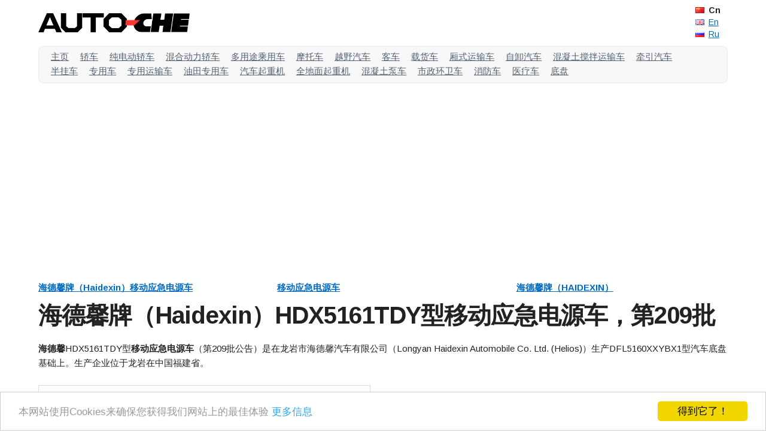

--- FILE ---
content_type: text/html; charset=UTF-8
request_url: https://cn.auto-che.com/v/hdx/hdx5161tdy-209-haidexin.html
body_size: 5180
content:
<!DOCTYPE html><html lang="zh"><head><meta charset="utf-8"><title>海德馨牌（Haidexin）HDX5161TDY型移动应急电源车是在龙岩市海德馨汽车有限公司生产，第209批：中国制造（Auto-Che）</title><meta name="robots" content="index, follow"><meta name="viewport" content="width=device-width, initial-scale=1"><link rel="canonical" href="https://cn.auto-che.com/v/hdx/hdx5161tdy-209-haidexin.html"><link href="https://fonts.googleapis.com/css?family=Arimo:400,700&subset=latin" rel="stylesheet" type="text/css"><link rel="stylesheet" href="https://auto-che.com/theme/easy/normalize.css"><link rel="stylesheet" href="https://auto-che.com/theme/easy/skeleton.css"><link rel="stylesheet" href="https://auto-che.com/theme/easy/che.css"><link rel="stylesheet" href="https://auto-che.com/theme/static/js/social-likes/flat1.css"><script src="https://ajax.googleapis.com/ajax/libs/jquery/1.11.2/jquery.min.js"></script><script src="https://auto-che.com/theme/static/js/social-likes/social-likes.min.js"></script><script src="https://auto-che.com/theme/static/js/social-likes/linkedin.js"></script><link rel="stylesheet" href="https://auto-che.com/theme/static/js/magnific-popup/magnific-popup.css"><script type="text/javascript" src="https://auto-che.com/theme/static/js/magnific-popup/jquery.magnific-popup.min.js"></script><script type="text/javascript" src="https://auto-che.com/theme/js/lbx.init.js"></script><link rel="icon" type="image/png" href="https://cn.auto-che.com/favicon.png"><meta property="og:description" content="海德馨HDX5161TDY型移动应急电源车（第209批公告）是在龙岩市海德馨汽车有限公司（Longyan Haidexin Automobile Co. Ltd. (Helios)）生产DFL5160XXYBX1型汽车底盘基础上。"><meta property="og:image" content="https://img.auto-che.com/photo/small/hdx/hdx5161tdy-209-haidexin.jpg"><meta property="og:locale" content="zh_CN"><meta property="og:title" content="海德馨牌（Haidexin）HDX5161TDY型移动应急电源车是在龙岩市海德馨汽车有限公司生产，第209批：中国制造"><meta property="og:type" content="product.item"><meta property="og:url" content="https://auto-che.com/v/hdx/hdx5161tdy-209-haidexin.html"><script type="text/javascript">window.cookieconsent_options = {"message":"本网站使用Cookies来确保您获得我们网站上的最佳体验","dismiss":"得到它了！","learnMore":"更多信息","link":"https://cn.auto-che.com/privacy.php","theme":"light-bottom"};</script><script type="text/javascript" src="//cdnjs.cloudflare.com/ajax/libs/cookieconsent2/1.0.9/cookieconsent.min.js"></script><script async src="//pagead2.googlesyndication.com/pagead/js/adsbygoogle.js"></script><script>(adsbygoogle = window.adsbygoogle || []).push({ google_ad_client: "ca-pub-6038629931113382", enable_page_level_ads: true });</script></head><body><div class="container"><header><div class="r hdr"><div class="w3 c"><a href="https://cn.auto-che.com/"><img src="https://auto-che.com/theme/easy/logo2.png" class="acl" alt="AUTO-CHE" title="AUTO-CHE"></a></div><div class="w8 c"></div><div class="w1 c lng"><span><img src="https://auto-che.com/theme/easy/cn.gif" alt="Chinese">Cn</span><br><a href="https://cn.auto-che.com/en/v/hdx/hdx5161tdy-209-haidexin.html" target="_blank" rel="nofollow"><img src="https://auto-che.com/theme/easy/gb.gif" alt="English">En</a><br><a href="https://cn.auto-che.com/ru/v/hdx/hdx5161tdy-209-haidexin.html" target="_blank" rel="nofollow"><img src="https://auto-che.com/theme/easy/ru.gif" alt="Russian">Ru</a></div></div></header><nav><div class="r"><div class="w12 c main-menu"><ul><li><a href="https://cn.auto-che.com/">主页</a></li> <li><a href="https://cn.auto-che.com/t/car.html">轿车</a></li> <li><a href="https://cn.auto-che.com/t/ev-car.html">纯电动轿车</a></li> <li><a href="https://cn.auto-che.com/t/hybrid-car.html">混合动力轿车</a></li> <li><a href="https://cn.auto-che.com/t/mpv-minivan-minibus.html">多用途乘用车</a></li> <li><a href="https://cn.auto-che.com/t/moto.html">摩托车</a></li> <li><a href="https://cn.auto-che.com/t/off-road-vehicle.html">越野汽车</a></li> <li><a href="https://cn.auto-che.com/t/bus.html">客车</a></li> <li><a href="https://cn.auto-che.com/t/truck.html">载货车</a></li> <li><a href="https://cn.auto-che.com/t/box-van-truck.html">厢式运输车</a></li> <li><a href="https://cn.auto-che.com/t/dump-truck.html">自卸汽车</a></li> <li><a href="https://cn.auto-che.com/t/concrete-mixer-truck.html">混凝土搅拌运输车</a></li> <li><a href="https://cn.auto-che.com/t/tractor-unit.html">牵引汽车</a></li> <li><a href="https://cn.auto-che.com/t/trailer.html">半挂车</a></li> <li><a href="https://cn.auto-che.com/t/special-purpose-vehicle.html">专用车</a></li> <li><a href="https://cn.auto-che.com/t/special-transport-vehicle.html">专用运输车</a></li> <li><a href="https://cn.auto-che.com/t/oilfield-special-vehicle.html">油田专用车</a></li> <li><a href="https://cn.auto-che.com/t/truck-crane.html">汽车起重机</a></li> <li><a href="https://cn.auto-che.com/t/all-terrain-mobile-crane.html">全地面起重机</a></li> <li><a href="https://cn.auto-che.com/t/concrete-pump-truck.html">混凝土泵车</a></li> <li><a href="https://cn.auto-che.com/t/municipal-sanitation-truck.html">市政环卫车</a></li> <li><a href="https://cn.auto-che.com/t/fire-truck.html">消防车</a></li> <li><a href="https://cn.auto-che.com/t/medical-vehicle.html">医疗车</a></li> <li><a href="https://cn.auto-che.com/t/chassis.html">底盘</a></li></ul></div></div></nav></div><div class="container"><aside><div class="r"><div class="w12 c"><div class="awb"><script async src="//pagead2.googlesyndication.com/pagead/js/adsbygoogle.js"></script><!-- auto-che.com(top) --><ins class="adsbygoogle" style="display:block" data-ad-client="ca-pub-6038629931113382" data-ad-slot="1892880231" data-ad-format="auto" data-full-width-responsive="true"></ins><script>(adsbygoogle = window.adsbygoogle || []).push({});</script></div></div></div></aside><nav><div class="r"><div class="w4 c uo"><p><a href="https://cn.auto-che.com/b/haidexin/emerg-power-supply-truck.html">海德馨牌（Haidexin）移动应急电源车</a></p></div><div class="w4 c uo"><p><a href="https://cn.auto-che.com/t/emerg-power-supply-truck.html">移动应急电源车</a></p></div><div class="w4 c uo"><p><a href="https://cn.auto-che.com/b/haidexin.html">海德馨牌（HAIDEXIN）</a></p></div></div></nav><div itemscope itemtype="http://schema.org/Product" class="s"><article><div class="r"><div class="w12 c"><h1 itemprop="name">海德馨牌（Haidexin）HDX5161TDY型移动应急电源车，第209批</h1></div></div><div class="r"><div class="w12 c"><p itemprop="description"><strong>海德馨</strong>HDX5161TDY型<strong>移动应急电源车</strong>（第209批公告）是在龙岩市海德馨汽车有限公司（Longyan Haidexin Automobile Co. Ltd. (Helios)）生产DFL5160XXYBX1型汽车底盘基础上。生产企业位于龙岩在中国福建省。</p></div></div><div class="r"><div class="w6 c vv"><a id="ima" class="lbx" href="https://img.auto-che.com/photo/big/hdx/hdx5161tdy-209-haidexin.jpg" title="照片"><img itemprop="image" id="imi" src="https://img.auto-che.com/photo/big/hdx/hdx5161tdy-209-haidexin.jpg" alt="海德馨牌HDX5161TDY移动应急电源车"></a><p>HDX5161TDY</p><h5>产品概述</h5><table><tbody><tr><td>产品型号</td><td itemprop="model">HDX5161TDY</td></tr><tr><td>产品品牌</td><td><a itemprop="brand" href="https://cn.auto-che.com/b/haidexin.html">海德馨</a>（Haidexin）</td></tr><tr><td>汽车公告批次</td><td>第209批</td></tr><tr><td>产品类型</td><td><a href="https://cn.auto-che.com/t/emerg-power-supply-truck.html">移动应急电源车</a></td></tr><tr><td>出生国家</td><td>中国</td></tr><tr><td>底盘型号</td><td>DFL5160XXYBX1</td></tr></tbody></table></div><div class="w6 c vm"><aside><div class="awb"><script async src="//pagead2.googlesyndication.com/pagead/js/adsbygoogle.js"></script><!-- auto-che.com(v9) --><ins class="adsbygoogle" style="display:block" data-ad-client="ca-pub-6038629931113382" data-ad-slot="4604171032" data-ad-format="auto" data-full-width-responsive="true"></ins><script>(adsbygoogle = window.adsbygoogle || []).push({});</script></div></aside><h5>生产企业简介</h5><table itemprop="manufacturer" itemscope itemtype="http://schema.org/Organization" class="ufw"><tbody><tr><td>生产企业</td><td><a itemprop="url" href="https://cn.auto-che.com/m/longyan-haidexin-automobile-co-ltd-helios.html"><span itemprop="name">龙岩市海德馨汽车有限公司</span></a><br>（Longyan Haidexin Automobile Co. Ltd. (Helios)）</td></tr><tr><td>牌</td><td><ul class="iul ub"><li itemprop="brand" itemscope itemtype="http://schema.org/Brand"><a itemprop="url" href="https://cn.auto-che.com/b/haidexin.html"><strong itemprop="name">海德馨（Haidexin）</strong></a></li> </ul></td></tr><tr><td>生产企业的类型</td><td>汽车生产企业</td></tr><tr><td>所在地区（直辖市）</td><td><a href="https://cn.auto-che.com/p/fujian.html#longyan">龙岩</a></td></tr><tr><td>省级行政区</td><td><a href="https://cn.auto-che.com/p/fujian.html">福建省</a></td></tr><tr><td>国家</td><td>中国</td></tr><tr><td>多款车型数<sup>*</sup></td><td>91多款车型<br>（232车辆的数据库记录）</td></tr><tr><td colspan="2">*多款车型是在龙岩市海德馨汽车有限公司生产</td></tr></tbody></table></div></div><div class="r"><div class="w12 c vv"><h5>产品参数</h5><table class="ee"><colgroup><col class="tc1"><col class="tc2"><col class="tc3"><col class="tc4"><col class="tc5"><col class="tc6"><col class="tc7"></colgroup><thead><tr><th>号</th><th>发动机型号</th><th>发动机排量<br>（立方厘米）</th><th>发动机排量<br>（公升）</th><th>发动机功率<br>（千瓦）</th><th>发动机功率<br>（马力）</th><th>发动机制造商</th></tr></thead><tbody><tr><td>1号</td><td>ISDe18030 ISDe18530 ISDe21030 B19033 EQH180-30 EQH180-33 YC6J200-33</td><td>4500 6700 6700 5900 4752 4752 6494&nbsp;cm&sup3;</td><td></td><td>132 136 155 140 132 132 147&nbsp;kW</td><td></td><td class="eem"></td></tr></tbody></table></div></div><div class="r"><div class="w7 c vv vvw"><table><colgroup><col class="tc1"><col class="tc2"><col class="tc3"><col class="tc4"><col class="tc5"></colgroup><thead><tr><th colspan="5">性能</th></tr></thead><tbody><tr><td>最高车速</td><td colspan="2">90&nbsp;km/h</td><td colspan="2">56&nbsp;mph</td></tr></tbody></table><table><colgroup><col class="tc1"><col class="tc2"><col class="tc3"><col class="tc4"><col class="tc5"></colgroup><thead><tr><th colspan="5">重量和接地比压</th></tr></thead><tbody><tr><td>整备质量</td><td>15805&nbsp;kg</td><td colspan="2">15.8&nbsp;t</td><td>34844磅</td></tr><tr><td>总质量</td><td>16000&nbsp;kg</td><td colspan="2">16&nbsp;t</td><td>35000磅</td></tr><tr><td>轴荷分配</td><td colspan="4">6000&nbsp;kg&nbsp;/ 10000&nbsp;kg<hr>6&nbsp;t&nbsp;/ 10&nbsp;t<hr>13000磅&nbsp;/ 22000磅</td></tr></tbody></table><table><colgroup><col class="tc1"><col class="tc2"><col class="tc3"><col class="tc4"><col class="tc5"></colgroup><thead><tr><th colspan="5">外形尺寸</th></tr></thead><tbody><tr><td>整车长度</td><td colspan="2">9870&nbsp;mm</td><td colspan="2">32&prime;5&Prime;</td></tr><tr><td>整车宽度</td><td colspan="2">2495&nbsp;mm</td><td colspan="2">8&prime;3&Prime;</td></tr><tr><td>整车高度</td><td colspan="2">3860&nbsp;mm</td><td colspan="2">12&prime;8&Prime;</td></tr></tbody></table><table><colgroup><col class="tc1"><col class="tc2"><col class="tc3"><col class="tc4"><col class="tc5"></colgroup><thead><tr><th colspan="5">底盘和悬挂</th></tr></thead><tbody><tr><td>轴数（个）</td><td colspan="4">2</td></tr><tr><td>轴距</td><td colspan="2">5600&nbsp;mm</td><td colspan="2">18&prime;5&Prime;</td></tr><tr><td>前悬</td><td colspan="2">1430&nbsp;mm</td><td colspan="2">4&prime;9&Prime;</td></tr><tr><td>后悬</td><td colspan="2">2840&nbsp;mm</td><td colspan="2">9&prime;4&Prime;</td></tr><tr><td>接近角</td><td colspan="4">20&deg;</td></tr><tr><td>离去角</td><td colspan="4">9&deg;</td></tr></tbody></table><table><colgroup><col class="tc1"><col class="tc2"><col class="tc3"><col class="tc4"><col class="tc5"></colgroup><thead><tr><th colspan="5">杂产品参数</th></tr></thead><tbody><tr><td>驾驶室准乘人数（人）</td><td colspan="4">3</td></tr><tr><td>转向形式</td><td colspan="4">方向盘</td></tr></tbody></table></div><div class="w5 c vm"><aside><div class="awb"><br><script async src="//pagead2.googlesyndication.com/pagead/js/adsbygoogle.js"></script><!-- auto-che.com(v10) --><ins class="adsbygoogle" style="display:block" data-ad-client="ca-pub-6038629931113382" data-ad-slot="2987837033" data-ad-format="auto" data-full-width-responsive="true"></ins><script>(adsbygoogle = window.adsbygoogle || []).push({});</script></div></aside><h5>其他介绍</h5><p class="ai">可根据用户要求选装警示灯</p></div></div></article><aside><section><div class="r"><div class="w12 c"><h4><a href="https://cn.auto-che.com/b/haidexin/emerg-power-supply-truck.html">海德馨牌移动应急电源车</a></h4></div></div><div class="r"><div itemprop="isRelatedTo" itemscope itemtype="http://schema.org/Product" class="w3 c di"><article><a itemprop="url" href="https://cn.auto-che.com/v/hdx/hdx5163tdy-278-haidexin.html"><img itemprop="image" class="ufw" src="https://img.auto-che.com/photo/small/hdx/hdx5164xdy-273-haidexin.jpg" alt="海德馨牌HDX5163TDY型移动应急电源车"></a><p><a itemprop="url" href="https://cn.auto-che.com/v/hdx/hdx5163tdy-278-haidexin.html"><strong><span itemprop="brand" itemscope itemtype="http://schema.org/Brand"><span itemprop="name">海德馨</span>牌</span></strong><wbr><span itemprop="name">HDX5163TDY</span>型<wbr></a><wbr><span>（第278批）</span></p><ul><li><a href="https://cn.auto-che.com/b/haidexin/emerg-power-supply-truck.html">海德馨牌移动应急电源车（HAIDEXIN）</a></li> <li>底盘型号：DFL5160XXYBX1A</li> <li>发动机型号：ISDe210 40; ISDe185 40; EQH180-40; ISDe180 40...</li> <li>发动机排量（cm&sup3;）：6700; 6700; 4752; 4500; 5900</li> <li>发动机功率（kW）：155; 136; 132; 132; 132</li> <li>总质量（kg）：16000</li> <li></li></ul></article></div><div itemprop="isRelatedTo" itemscope itemtype="http://schema.org/Product" class="w3 c di"><article><a itemprop="url" href="https://cn.auto-che.com/v/hdx/hdx5163tdy-273-haidexin.html"><img itemprop="image" class="ufw" src="https://img.auto-che.com/photo/small/hdx/hdx5164xdy-273-haidexin.jpg" alt="海德馨牌HDX5163TDY型移动应急电源车"></a><p><a itemprop="url" href="https://cn.auto-che.com/v/hdx/hdx5163tdy-273-haidexin.html"><strong><span itemprop="brand" itemscope itemtype="http://schema.org/Brand"><span itemprop="name">海德馨</span>牌</span></strong><wbr><span itemprop="name">HDX5163TDY</span>型<wbr></a><wbr><span>（第273批）</span></p><ul><li><a href="https://cn.auto-che.com/b/haidexin/emerg-power-supply-truck.html">海德馨牌移动应急电源车（HAIDEXIN）</a></li> <li>底盘型号：DFL5160XXYBX1A</li> <li>发动机型号：ISDe210 40; ISDe185 40; EQH180-40; ISDe180 40...</li> <li>发动机排量（cm&sup3;）：6700; 6700; 4752; 4500; 5900</li> <li>发动机功率（kW）：155; 136; 132; 132; 132</li> <li>总质量（kg）：16000</li> <li></li></ul></article></div><div itemprop="isRelatedTo" itemscope itemtype="http://schema.org/Product" class="w3 c di"><article><a itemprop="url" href="https://cn.auto-che.com/v/hdx/hdx5163tdy-264-haidexin.html"><img itemprop="image" class="ufw" src="https://img.auto-che.com/photo/small/hdx/hdx5163tdy-215-haidexin.jpg" alt="海德馨牌HDX5163TDY型移动应急电源车"></a><p><a itemprop="url" href="https://cn.auto-che.com/v/hdx/hdx5163tdy-264-haidexin.html"><strong><span itemprop="brand" itemscope itemtype="http://schema.org/Brand"><span itemprop="name">海德馨</span>牌</span></strong><wbr><span itemprop="name">HDX5163TDY</span>型<wbr></a><wbr><span>（第264批）</span></p><ul><li><a href="https://cn.auto-che.com/b/haidexin/emerg-power-supply-truck.html">海德馨牌移动应急电源车（HAIDEXIN）</a></li> <li>底盘型号：DFL5160XXYBX1A</li> <li>发动机型号：ISDe210 40; ISDe185 40; EQH180-40; ISDe180 40...</li> <li>发动机排量（cm&sup3;）：6700; 6700; 4752; 4500; 5900</li> <li>发动机功率（kW）：155; 136; 132; 132; 132</li> <li>总质量（kg）：16000</li> <li></li></ul></article></div><div itemprop="isRelatedTo" itemscope itemtype="http://schema.org/Product" class="w3 c di"><article><a itemprop="url" href="https://cn.auto-che.com/v/hdx/hdx5163tdy-257-haidexin.html"><img itemprop="image" class="ufw" src="https://img.auto-che.com/photo/small/hdx/hdx5163tdy-215-haidexin.jpg" alt="海德馨牌HDX5163TDY型移动应急电源车"></a><p><a itemprop="url" href="https://cn.auto-che.com/v/hdx/hdx5163tdy-257-haidexin.html"><strong><span itemprop="brand" itemscope itemtype="http://schema.org/Brand"><span itemprop="name">海德馨</span>牌</span></strong><wbr><span itemprop="name">HDX5163TDY</span>型<wbr></a><wbr><span>（第257批）</span></p><ul><li><a href="https://cn.auto-che.com/b/haidexin/emerg-power-supply-truck.html">海德馨牌移动应急电源车（HAIDEXIN）</a></li> <li>底盘型号：DFL5160XXYBX1A</li> <li>发动机型号：ISDe210 40; ISDe185 40; EQH180-40; ISDe180 40...</li> <li>发动机排量（cm&sup3;）：6700; 6700; 4752; 4500; 5900</li> <li>发动机功率（kW）：155; 136; 132; 132; 132</li> <li>总质量（kg）：16000</li> <li></li></ul></article></div></div><div class="r"><div class="w12 c sa"><a class="b bp" href="https://cn.auto-che.com/b/haidexin/emerg-power-supply-truck.html">显示所有</a> <a class="b" href="https://cn.auto-che.com/b/haidexin.html">其他海德馨牌汽车</a></div></div></section><section><div class="r"><div class="w12 c"><h4><a href="https://cn.auto-che.com/t/emerg-power-supply-truck.html">移动应急电源车</a></h4></div></div><div class="r"><div itemprop="isRelatedTo" itemscope itemtype="http://schema.org/Product" class="w3 c di"><article><a itemprop="url" href="https://cn.auto-che.com/v/flg/flg5120tdyx36e-188-longying.html"><img itemprop="image" class="ufw" src="https://img.auto-che.com/photo/small/flg/flg5120tdyx36e-179-longying.jpg" alt="龙鹰牌FLG5120TDYX36E型应急电源车"></a><p><a itemprop="url" href="https://cn.auto-che.com/v/flg/flg5120tdyx36e-188-longying.html"><strong><span itemprop="brand" itemscope itemtype="http://schema.org/Brand"><span itemprop="name">龙鹰</span>牌</span></strong><wbr><span itemprop="name">FLG5120TDYX36E</span>型<wbr></a><wbr><span>（第188批）</span></p><ul><li><a href="https://cn.auto-che.com/b/longying/emerg-power-supply-truck.html">龙鹰牌应急电源车（LONGYING）</a></li> <li>底盘型号：DFL5120XXYB1</li> <li>发动机型号：ISDe180 30; ISDe185 30; ISDe160 30; B170 33; ...</li> <li>发动机排量（cm&sup3;）：4500; 6700; 4500; 5900; 4752; 4752;...</li> <li>发动机功率（kW）：132; 136; 118; 125; 118; 132; 118; 132; 1...</li> <li>总质量（kg）：12495</li> <li></li></ul></article></div><div itemprop="isRelatedTo" itemscope itemtype="http://schema.org/Product" class="w3 c di"><article><a itemprop="url" href="https://cn.auto-che.com/v/pc/pc5160tdy-257-fxb.html"><img itemprop="image" class="ufw" src="https://img.auto-che.com/photo/small/pc/pc5160tdy-207-chaoxiong.jpg" alt="凌扬(FXB)牌PC5160TDY型移动应急电源车"></a><p><a itemprop="url" href="https://cn.auto-che.com/v/pc/pc5160tdy-257-fxb.html"><strong><span itemprop="brand" itemscope itemtype="http://schema.org/Brand"><span itemprop="name">凌扬(FXB)</span>牌</span></strong><wbr><span itemprop="name">PC5160TDY</span>型<wbr></a><wbr><span>（第257批）</span></p><ul><li><a href="https://cn.auto-che.com/b/fxb/emerg-power-supply-truck.html">凌扬(FXB)牌移动应急电源车（FXB）</a></li> <li>底盘型号：LZ5160XXYLAST</li> <li>发动机型号：YC6J180-31; ISDe185 30; YC6J180-33; B190 33; ...</li> <li>发动机排量（cm&sup3;）：6500; 6700; 6494; 5900; 4257; 4500</li> <li>发动机功率（kW）：132; 136; 132; 140; 118; 132</li> <li>总质量（kg）：15950</li> <li></li></ul></article></div><div itemprop="isRelatedTo" itemscope itemtype="http://schema.org/Product" class="w3 c di"><article><a itemprop="url" href="https://cn.auto-che.com/v/pc/pc5160tdy-249-fxb.html"><img itemprop="image" class="ufw" src="https://img.auto-che.com/photo/small/pc/pc5160tdy-207-chaoxiong.jpg" alt="凌扬(FXB)牌PC5160TDY型移动应急电源车"></a><p><a itemprop="url" href="https://cn.auto-che.com/v/pc/pc5160tdy-249-fxb.html"><strong><span itemprop="brand" itemscope itemtype="http://schema.org/Brand"><span itemprop="name">凌扬(FXB)</span>牌</span></strong><wbr><span itemprop="name">PC5160TDY</span>型<wbr></a><wbr><span>（第249批）</span></p><ul><li><a href="https://cn.auto-che.com/b/fxb/emerg-power-supply-truck.html">凌扬(FXB)牌移动应急电源车（FXB）</a></li> <li>底盘型号：LZ5160XXYLAST</li> <li>发动机型号：YC6J180-31; ISDe185 30; YC6J180-33; B190 33; ...</li> <li>发动机排量（cm&sup3;）：6500; 6700; 6494; 5900; 4257; 4500</li> <li>发动机功率（kW）：132; 136; 132; 140; 118; 132</li> <li>总质量（kg）：15950</li> <li></li></ul></article></div><div itemprop="isRelatedTo" itemscope itemtype="http://schema.org/Product" class="w3 c di"><article><a itemprop="url" href="https://cn.auto-che.com/v/flg/flg5080tdyx51n-230-longying.html"><img itemprop="image" class="ufw" src="https://img.auto-che.com/photo/small/flg/flg5080tdyx51n-207-longying.jpg" alt="龙鹰牌FLG5080TDYX51N型应急电源车"></a><p><a itemprop="url" href="https://cn.auto-che.com/v/flg/flg5080tdyx51n-230-longying.html"><strong><span itemprop="brand" itemscope itemtype="http://schema.org/Brand"><span itemprop="name">龙鹰</span>牌</span></strong><wbr><span itemprop="name">FLG5080TDYX51N</span>型<wbr></a><wbr><span>（第230批）</span></p><ul><li><a href="https://cn.auto-che.com/b/longying/emerg-power-supply-truck.html">龙鹰牌应急电源车（LONGYING）</a></li> <li>底盘型号：QL1080TKARY</li> <li>发动机型号：4HK1-TC</li> <li>发动机排量（cm&sup3;）：5193</li> <li>发动机功率（kW）：129</li> <li>总质量（kg）：8340</li> <li></li></ul></article></div></div><div class="r"><div class="w12 c sa"><a class="b bp" href="https://cn.auto-che.com/t/emerg-power-supply-truck.html">显示所有</a></div></div></section></aside></div><aside><div class="r"><div class="w12 c soc"><div class="social-likes"><div class="facebook" title="Share link on Facebook">Facebook</div> <div class="twitter" title="Share link on Twitter">Twitter</div> <div class="plusone" title="Share link on Google+">Google+</div> <div class="linkedin" title="Share link on LinkedIn">LinkedIn</div></div></div></div></aside><aside><div class="r"><div class="w12 c gtr"><div id="google_translate_element"></div><script type="text/javascript">function googleTranslateElementInit() { new google.translate.TranslateElement({pageLanguage: 'zh-CN', layout: google.translate.TranslateElement.FloatPosition.TOP_LEFT, gaTrack: true, gaId: 'UA-62346257-4'}, 'google_translate_element'); }</script><script type="text/javascript" src="//translate.google.com/translate_a/element.js?cb=googleTranslateElementInit"></script></div></div></aside><footer><div class="r btm"><div class="w2 c"><img src="https://auto-che.com/theme/easy/cn.auto-che.com.png" class="acq" alt="二维码" title="CN.AUTO-CHE.COM"></div><div class="w10 c"><img src="https://auto-che.com/theme/easy/logo2.png" class="acl" alt="AUTO-CHE" title="AUTO-CHE"><p>中国汽车、摩托车、卡车、客车、特种车辆。<br>&copy; 2015-2025，CN.AUTO-CHE.COM &nbsp; <a href="https://cn.auto-che.com/privacy.php" target="_blank" rel="nofollow">隐私政策</a></p></div></div></footer></div><script>(function(i,s,o,g,r,a,m){i['GoogleAnalyticsObject']=r;i[r]=i[r]||function(){ (i[r].q=i[r].q||[]).push(arguments)},i[r].l=1*new Date();a=s.createElement(o), m=s.getElementsByTagName(o)[0];a.async=1;a.src=g;m.parentNode.insertBefore(a,m) })(window,document,'script','//www.google-analytics.com/analytics.js','ga'); ga('create', 'UA-62346257-4', 'auto'); ga('send', 'pageview');</script><script defer src="https://static.cloudflareinsights.com/beacon.min.js/vcd15cbe7772f49c399c6a5babf22c1241717689176015" integrity="sha512-ZpsOmlRQV6y907TI0dKBHq9Md29nnaEIPlkf84rnaERnq6zvWvPUqr2ft8M1aS28oN72PdrCzSjY4U6VaAw1EQ==" data-cf-beacon='{"version":"2024.11.0","token":"63b3c02574b44fd89d7f8e038399e086","r":1,"server_timing":{"name":{"cfCacheStatus":true,"cfEdge":true,"cfExtPri":true,"cfL4":true,"cfOrigin":true,"cfSpeedBrain":true},"location_startswith":null}}' crossorigin="anonymous"></script>
</body></html>

--- FILE ---
content_type: text/html; charset=utf-8
request_url: https://www.google.com/recaptcha/api2/aframe
body_size: 268
content:
<!DOCTYPE HTML><html><head><meta http-equiv="content-type" content="text/html; charset=UTF-8"></head><body><script nonce="CbFwrRs9aUsXV29uFlY7RQ">/** Anti-fraud and anti-abuse applications only. See google.com/recaptcha */ try{var clients={'sodar':'https://pagead2.googlesyndication.com/pagead/sodar?'};window.addEventListener("message",function(a){try{if(a.source===window.parent){var b=JSON.parse(a.data);var c=clients[b['id']];if(c){var d=document.createElement('img');d.src=c+b['params']+'&rc='+(localStorage.getItem("rc::a")?sessionStorage.getItem("rc::b"):"");window.document.body.appendChild(d);sessionStorage.setItem("rc::e",parseInt(sessionStorage.getItem("rc::e")||0)+1);localStorage.setItem("rc::h",'1765736276465');}}}catch(b){}});window.parent.postMessage("_grecaptcha_ready", "*");}catch(b){}</script></body></html>

--- FILE ---
content_type: text/javascript
request_url: https://auto-che.com/theme/js/lbx.init.js
body_size: -309
content:
$(document).ready(function() {
	$('.lbx').magnificPopup({type:'image'});
});


--- FILE ---
content_type: text/plain
request_url: https://www.google-analytics.com/j/collect?v=1&_v=j102&a=1769440995&t=pageview&_s=1&dl=https%3A%2F%2Fcn.auto-che.com%2Fv%2Fhdx%2Fhdx5161tdy-209-haidexin.html&ul=en-us%40posix&dt=%E6%B5%B7%E5%BE%B7%E9%A6%A8%E7%89%8C%EF%BC%88Haidexin%EF%BC%89HDX5161TDY%E5%9E%8B%E7%A7%BB%E5%8A%A8%E5%BA%94%E6%80%A5%E7%94%B5%E6%BA%90%E8%BD%A6%E6%98%AF%E5%9C%A8%E9%BE%99%E5%B2%A9%E5%B8%82%E6%B5%B7%E5%BE%B7%E9%A6%A8%E6%B1%BD%E8%BD%A6%E6%9C%89%E9%99%90%E5%85%AC%E5%8F%B8%E7%94%9F%E4%BA%A7%EF%BC%8C%E7%AC%AC209%E6%89%B9%EF%BC%9A%E4%B8%AD%E5%9B%BD%E5%88%B6%E9%80%A0%EF%BC%88Auto-Che%EF%BC%89&sr=1280x720&vp=1280x720&_u=IEBAAEABAAAAACAAI~&jid=417077964&gjid=1172032872&cid=121097983.1765736257&tid=UA-62346257-4&_gid=528993514.1765736257&_r=1&_slc=1&z=958670967
body_size: -451
content:
2,cG-JE14B9JDTF